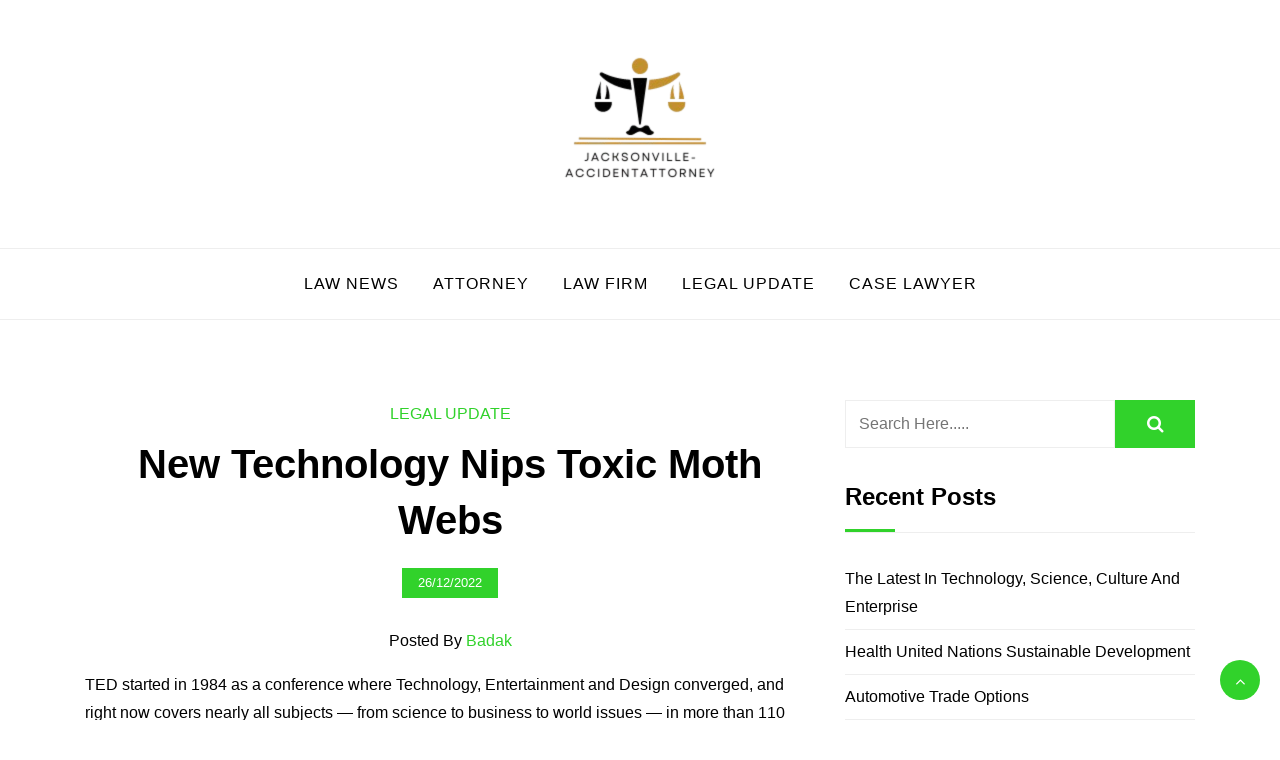

--- FILE ---
content_type: text/html; charset=UTF-8
request_url: https://jacksonville-accidentattorney.com/new-technology-nips-toxic-moth-webs.html
body_size: 20026
content:
<!doctype html><html lang="en-US" prefix="og: https://ogp.me/ns#"><head><script data-no-optimize="1">var litespeed_docref=sessionStorage.getItem("litespeed_docref");litespeed_docref&&(Object.defineProperty(document,"referrer",{get:function(){return litespeed_docref}}),sessionStorage.removeItem("litespeed_docref"));</script> <meta charset="UTF-8"><meta name="viewport" content="width=device-width, initial-scale=1"><link rel="profile" href="https://gmpg.org/xfn/11"><title>New Technology Nips Toxic Moth Webs - J-A</title><meta name="description" content="TED started in 1984 as a conference where Technology, Entertainment and Design converged, and right now covers nearly all subjects — from science to business"/><meta name="robots" content="index, follow, max-snippet:-1, max-video-preview:-1, max-image-preview:large"/><link rel="canonical" href="https://jacksonville-accidentattorney.com/new-technology-nips-toxic-moth-webs.html" /><meta property="og:locale" content="en_US" /><meta property="og:type" content="article" /><meta property="og:title" content="New Technology Nips Toxic Moth Webs - J-A" /><meta property="og:description" content="TED started in 1984 as a conference where Technology, Entertainment and Design converged, and right now covers nearly all subjects — from science to business" /><meta property="og:url" content="https://jacksonville-accidentattorney.com/new-technology-nips-toxic-moth-webs.html" /><meta property="og:site_name" content="J-A" /><meta property="article:tag" content="technology" /><meta property="article:tag" content="toxic" /><meta property="article:section" content="Legal Update" /><meta property="article:published_time" content="2022-12-26T22:00:51+07:00" /><meta name="twitter:card" content="summary_large_image" /><meta name="twitter:title" content="New Technology Nips Toxic Moth Webs - J-A" /><meta name="twitter:description" content="TED started in 1984 as a conference where Technology, Entertainment and Design converged, and right now covers nearly all subjects — from science to business" /><meta name="twitter:label1" content="Written by" /><meta name="twitter:data1" content="Badak" /><meta name="twitter:label2" content="Time to read" /><meta name="twitter:data2" content="4 minutes" /> <script type="application/ld+json" class="rank-math-schema-pro">{"@context":"https://schema.org","@graph":[{"@type":["Person","Organization"],"@id":"https://jacksonville-accidentattorney.com/#person","name":"GH","logo":{"@type":"ImageObject","@id":"https://jacksonville-accidentattorney.com/#logo","url":"https://jacksonville-accidentattorney.com/wp-content/uploads/2024/07/cropped-f__1_-removebg-preview-150x133.png","contentUrl":"https://jacksonville-accidentattorney.com/wp-content/uploads/2024/07/cropped-f__1_-removebg-preview-150x133.png","caption":"GH","inLanguage":"en-US"},"image":{"@type":"ImageObject","@id":"https://jacksonville-accidentattorney.com/#logo","url":"https://jacksonville-accidentattorney.com/wp-content/uploads/2024/07/cropped-f__1_-removebg-preview-150x133.png","contentUrl":"https://jacksonville-accidentattorney.com/wp-content/uploads/2024/07/cropped-f__1_-removebg-preview-150x133.png","caption":"GH","inLanguage":"en-US"}},{"@type":"WebSite","@id":"https://jacksonville-accidentattorney.com/#website","url":"https://jacksonville-accidentattorney.com","name":"GH","publisher":{"@id":"https://jacksonville-accidentattorney.com/#person"},"inLanguage":"en-US"},{"@type":"BreadcrumbList","@id":"https://jacksonville-accidentattorney.com/new-technology-nips-toxic-moth-webs.html#breadcrumb","itemListElement":[{"@type":"ListItem","position":"1","item":{"@id":"https://jacksonville-accidentattorney.com","name":"Home"}},{"@type":"ListItem","position":"2","item":{"@id":"https://jacksonville-accidentattorney.com/category/legal-update","name":"Legal Update"}},{"@type":"ListItem","position":"3","item":{"@id":"https://jacksonville-accidentattorney.com/new-technology-nips-toxic-moth-webs.html","name":"New Technology Nips Toxic Moth Webs"}}]},{"@type":"WebPage","@id":"https://jacksonville-accidentattorney.com/new-technology-nips-toxic-moth-webs.html#webpage","url":"https://jacksonville-accidentattorney.com/new-technology-nips-toxic-moth-webs.html","name":"New Technology Nips Toxic Moth Webs - J-A","datePublished":"2022-12-26T22:00:51+07:00","dateModified":"2022-12-26T22:00:51+07:00","isPartOf":{"@id":"https://jacksonville-accidentattorney.com/#website"},"inLanguage":"en-US","breadcrumb":{"@id":"https://jacksonville-accidentattorney.com/new-technology-nips-toxic-moth-webs.html#breadcrumb"}},{"@type":"Person","@id":"https://jacksonville-accidentattorney.com/author/badak","name":"Badak","url":"https://jacksonville-accidentattorney.com/author/badak","image":{"@type":"ImageObject","@id":"https://secure.gravatar.com/avatar/878a048e06d6d0503f84665fd4e01679193a59026490fe7af11df282fef1c053?s=96&amp;d=mm&amp;r=g","url":"https://secure.gravatar.com/avatar/878a048e06d6d0503f84665fd4e01679193a59026490fe7af11df282fef1c053?s=96&amp;d=mm&amp;r=g","caption":"Badak","inLanguage":"en-US"},"sameAs":["https://jacksonville-accidentattorney.com/"]},{"@type":"BlogPosting","headline":"New Technology Nips Toxic Moth Webs - J-A","datePublished":"2022-12-26T22:00:51+07:00","dateModified":"2022-12-26T22:00:51+07:00","articleSection":"Legal Update","author":{"@id":"https://jacksonville-accidentattorney.com/author/badak","name":"Badak"},"publisher":{"@id":"https://jacksonville-accidentattorney.com/#person"},"description":"TED started in 1984 as a conference where Technology, Entertainment and Design converged, and right now covers nearly all subjects \u2014 from science to business","name":"New Technology Nips Toxic Moth Webs - J-A","@id":"https://jacksonville-accidentattorney.com/new-technology-nips-toxic-moth-webs.html#richSnippet","isPartOf":{"@id":"https://jacksonville-accidentattorney.com/new-technology-nips-toxic-moth-webs.html#webpage"},"inLanguage":"en-US","mainEntityOfPage":{"@id":"https://jacksonville-accidentattorney.com/new-technology-nips-toxic-moth-webs.html#webpage"}}]}</script> <link rel='dns-prefetch' href='//fonts.googleapis.com' /><link rel="alternate" type="application/rss+xml" title="J-A &raquo; Feed" href="https://jacksonville-accidentattorney.com/feed" /><link rel="alternate" title="oEmbed (JSON)" type="application/json+oembed" href="https://jacksonville-accidentattorney.com/wp-json/oembed/1.0/embed?url=https%3A%2F%2Fjacksonville-accidentattorney.com%2Fnew-technology-nips-toxic-moth-webs.html" /><link rel="alternate" title="oEmbed (XML)" type="text/xml+oembed" href="https://jacksonville-accidentattorney.com/wp-json/oembed/1.0/embed?url=https%3A%2F%2Fjacksonville-accidentattorney.com%2Fnew-technology-nips-toxic-moth-webs.html&#038;format=xml" /><style id='wp-img-auto-sizes-contain-inline-css' type='text/css'>img:is([sizes=auto i],[sizes^="auto," i]){contain-intrinsic-size:3000px 1500px}
/*# sourceURL=wp-img-auto-sizes-contain-inline-css */</style><link data-optimized="2" rel="stylesheet" href="https://jacksonville-accidentattorney.com/wp-content/litespeed/css/2cc5f2e24cba911fb852db8639f8f746.css?ver=50f2e" /><style id='wp-emoji-styles-inline-css' type='text/css'>img.wp-smiley, img.emoji {
		display: inline !important;
		border: none !important;
		box-shadow: none !important;
		height: 1em !important;
		width: 1em !important;
		margin: 0 0.07em !important;
		vertical-align: -0.1em !important;
		background: none !important;
		padding: 0 !important;
	}
/*# sourceURL=wp-emoji-styles-inline-css */</style><style id='global-styles-inline-css' type='text/css'>:root{--wp--preset--aspect-ratio--square: 1;--wp--preset--aspect-ratio--4-3: 4/3;--wp--preset--aspect-ratio--3-4: 3/4;--wp--preset--aspect-ratio--3-2: 3/2;--wp--preset--aspect-ratio--2-3: 2/3;--wp--preset--aspect-ratio--16-9: 16/9;--wp--preset--aspect-ratio--9-16: 9/16;--wp--preset--color--black: #000000;--wp--preset--color--cyan-bluish-gray: #abb8c3;--wp--preset--color--white: #ffffff;--wp--preset--color--pale-pink: #f78da7;--wp--preset--color--vivid-red: #cf2e2e;--wp--preset--color--luminous-vivid-orange: #ff6900;--wp--preset--color--luminous-vivid-amber: #fcb900;--wp--preset--color--light-green-cyan: #7bdcb5;--wp--preset--color--vivid-green-cyan: #00d084;--wp--preset--color--pale-cyan-blue: #8ed1fc;--wp--preset--color--vivid-cyan-blue: #0693e3;--wp--preset--color--vivid-purple: #9b51e0;--wp--preset--gradient--vivid-cyan-blue-to-vivid-purple: linear-gradient(135deg,rgb(6,147,227) 0%,rgb(155,81,224) 100%);--wp--preset--gradient--light-green-cyan-to-vivid-green-cyan: linear-gradient(135deg,rgb(122,220,180) 0%,rgb(0,208,130) 100%);--wp--preset--gradient--luminous-vivid-amber-to-luminous-vivid-orange: linear-gradient(135deg,rgb(252,185,0) 0%,rgb(255,105,0) 100%);--wp--preset--gradient--luminous-vivid-orange-to-vivid-red: linear-gradient(135deg,rgb(255,105,0) 0%,rgb(207,46,46) 100%);--wp--preset--gradient--very-light-gray-to-cyan-bluish-gray: linear-gradient(135deg,rgb(238,238,238) 0%,rgb(169,184,195) 100%);--wp--preset--gradient--cool-to-warm-spectrum: linear-gradient(135deg,rgb(74,234,220) 0%,rgb(151,120,209) 20%,rgb(207,42,186) 40%,rgb(238,44,130) 60%,rgb(251,105,98) 80%,rgb(254,248,76) 100%);--wp--preset--gradient--blush-light-purple: linear-gradient(135deg,rgb(255,206,236) 0%,rgb(152,150,240) 100%);--wp--preset--gradient--blush-bordeaux: linear-gradient(135deg,rgb(254,205,165) 0%,rgb(254,45,45) 50%,rgb(107,0,62) 100%);--wp--preset--gradient--luminous-dusk: linear-gradient(135deg,rgb(255,203,112) 0%,rgb(199,81,192) 50%,rgb(65,88,208) 100%);--wp--preset--gradient--pale-ocean: linear-gradient(135deg,rgb(255,245,203) 0%,rgb(182,227,212) 50%,rgb(51,167,181) 100%);--wp--preset--gradient--electric-grass: linear-gradient(135deg,rgb(202,248,128) 0%,rgb(113,206,126) 100%);--wp--preset--gradient--midnight: linear-gradient(135deg,rgb(2,3,129) 0%,rgb(40,116,252) 100%);--wp--preset--font-size--small: 13px;--wp--preset--font-size--medium: 20px;--wp--preset--font-size--large: 36px;--wp--preset--font-size--x-large: 42px;--wp--preset--spacing--20: 0.44rem;--wp--preset--spacing--30: 0.67rem;--wp--preset--spacing--40: 1rem;--wp--preset--spacing--50: 1.5rem;--wp--preset--spacing--60: 2.25rem;--wp--preset--spacing--70: 3.38rem;--wp--preset--spacing--80: 5.06rem;--wp--preset--shadow--natural: 6px 6px 9px rgba(0, 0, 0, 0.2);--wp--preset--shadow--deep: 12px 12px 50px rgba(0, 0, 0, 0.4);--wp--preset--shadow--sharp: 6px 6px 0px rgba(0, 0, 0, 0.2);--wp--preset--shadow--outlined: 6px 6px 0px -3px rgb(255, 255, 255), 6px 6px rgb(0, 0, 0);--wp--preset--shadow--crisp: 6px 6px 0px rgb(0, 0, 0);}:where(.is-layout-flex){gap: 0.5em;}:where(.is-layout-grid){gap: 0.5em;}body .is-layout-flex{display: flex;}.is-layout-flex{flex-wrap: wrap;align-items: center;}.is-layout-flex > :is(*, div){margin: 0;}body .is-layout-grid{display: grid;}.is-layout-grid > :is(*, div){margin: 0;}:where(.wp-block-columns.is-layout-flex){gap: 2em;}:where(.wp-block-columns.is-layout-grid){gap: 2em;}:where(.wp-block-post-template.is-layout-flex){gap: 1.25em;}:where(.wp-block-post-template.is-layout-grid){gap: 1.25em;}.has-black-color{color: var(--wp--preset--color--black) !important;}.has-cyan-bluish-gray-color{color: var(--wp--preset--color--cyan-bluish-gray) !important;}.has-white-color{color: var(--wp--preset--color--white) !important;}.has-pale-pink-color{color: var(--wp--preset--color--pale-pink) !important;}.has-vivid-red-color{color: var(--wp--preset--color--vivid-red) !important;}.has-luminous-vivid-orange-color{color: var(--wp--preset--color--luminous-vivid-orange) !important;}.has-luminous-vivid-amber-color{color: var(--wp--preset--color--luminous-vivid-amber) !important;}.has-light-green-cyan-color{color: var(--wp--preset--color--light-green-cyan) !important;}.has-vivid-green-cyan-color{color: var(--wp--preset--color--vivid-green-cyan) !important;}.has-pale-cyan-blue-color{color: var(--wp--preset--color--pale-cyan-blue) !important;}.has-vivid-cyan-blue-color{color: var(--wp--preset--color--vivid-cyan-blue) !important;}.has-vivid-purple-color{color: var(--wp--preset--color--vivid-purple) !important;}.has-black-background-color{background-color: var(--wp--preset--color--black) !important;}.has-cyan-bluish-gray-background-color{background-color: var(--wp--preset--color--cyan-bluish-gray) !important;}.has-white-background-color{background-color: var(--wp--preset--color--white) !important;}.has-pale-pink-background-color{background-color: var(--wp--preset--color--pale-pink) !important;}.has-vivid-red-background-color{background-color: var(--wp--preset--color--vivid-red) !important;}.has-luminous-vivid-orange-background-color{background-color: var(--wp--preset--color--luminous-vivid-orange) !important;}.has-luminous-vivid-amber-background-color{background-color: var(--wp--preset--color--luminous-vivid-amber) !important;}.has-light-green-cyan-background-color{background-color: var(--wp--preset--color--light-green-cyan) !important;}.has-vivid-green-cyan-background-color{background-color: var(--wp--preset--color--vivid-green-cyan) !important;}.has-pale-cyan-blue-background-color{background-color: var(--wp--preset--color--pale-cyan-blue) !important;}.has-vivid-cyan-blue-background-color{background-color: var(--wp--preset--color--vivid-cyan-blue) !important;}.has-vivid-purple-background-color{background-color: var(--wp--preset--color--vivid-purple) !important;}.has-black-border-color{border-color: var(--wp--preset--color--black) !important;}.has-cyan-bluish-gray-border-color{border-color: var(--wp--preset--color--cyan-bluish-gray) !important;}.has-white-border-color{border-color: var(--wp--preset--color--white) !important;}.has-pale-pink-border-color{border-color: var(--wp--preset--color--pale-pink) !important;}.has-vivid-red-border-color{border-color: var(--wp--preset--color--vivid-red) !important;}.has-luminous-vivid-orange-border-color{border-color: var(--wp--preset--color--luminous-vivid-orange) !important;}.has-luminous-vivid-amber-border-color{border-color: var(--wp--preset--color--luminous-vivid-amber) !important;}.has-light-green-cyan-border-color{border-color: var(--wp--preset--color--light-green-cyan) !important;}.has-vivid-green-cyan-border-color{border-color: var(--wp--preset--color--vivid-green-cyan) !important;}.has-pale-cyan-blue-border-color{border-color: var(--wp--preset--color--pale-cyan-blue) !important;}.has-vivid-cyan-blue-border-color{border-color: var(--wp--preset--color--vivid-cyan-blue) !important;}.has-vivid-purple-border-color{border-color: var(--wp--preset--color--vivid-purple) !important;}.has-vivid-cyan-blue-to-vivid-purple-gradient-background{background: var(--wp--preset--gradient--vivid-cyan-blue-to-vivid-purple) !important;}.has-light-green-cyan-to-vivid-green-cyan-gradient-background{background: var(--wp--preset--gradient--light-green-cyan-to-vivid-green-cyan) !important;}.has-luminous-vivid-amber-to-luminous-vivid-orange-gradient-background{background: var(--wp--preset--gradient--luminous-vivid-amber-to-luminous-vivid-orange) !important;}.has-luminous-vivid-orange-to-vivid-red-gradient-background{background: var(--wp--preset--gradient--luminous-vivid-orange-to-vivid-red) !important;}.has-very-light-gray-to-cyan-bluish-gray-gradient-background{background: var(--wp--preset--gradient--very-light-gray-to-cyan-bluish-gray) !important;}.has-cool-to-warm-spectrum-gradient-background{background: var(--wp--preset--gradient--cool-to-warm-spectrum) !important;}.has-blush-light-purple-gradient-background{background: var(--wp--preset--gradient--blush-light-purple) !important;}.has-blush-bordeaux-gradient-background{background: var(--wp--preset--gradient--blush-bordeaux) !important;}.has-luminous-dusk-gradient-background{background: var(--wp--preset--gradient--luminous-dusk) !important;}.has-pale-ocean-gradient-background{background: var(--wp--preset--gradient--pale-ocean) !important;}.has-electric-grass-gradient-background{background: var(--wp--preset--gradient--electric-grass) !important;}.has-midnight-gradient-background{background: var(--wp--preset--gradient--midnight) !important;}.has-small-font-size{font-size: var(--wp--preset--font-size--small) !important;}.has-medium-font-size{font-size: var(--wp--preset--font-size--medium) !important;}.has-large-font-size{font-size: var(--wp--preset--font-size--large) !important;}.has-x-large-font-size{font-size: var(--wp--preset--font-size--x-large) !important;}
/*# sourceURL=global-styles-inline-css */</style><style id='classic-theme-styles-inline-css' type='text/css'>/*! This file is auto-generated */
.wp-block-button__link{color:#fff;background-color:#32373c;border-radius:9999px;box-shadow:none;text-decoration:none;padding:calc(.667em + 2px) calc(1.333em + 2px);font-size:1.125em}.wp-block-file__button{background:#32373c;color:#fff;text-decoration:none}
/*# sourceURL=/wp-includes/css/classic-themes.min.css */</style><style id='blogshop-style-inline-css' type='text/css'>@media only screen and (min-width: 768px) {
		#cssmenu>ul>li>a, #cssmenu>ul>li>a:after, #cssmenu>ul>li.current-menu-item>a:after, #cssmenu>ul>li.current_page_item>a:after{
	    	color: #000000 !important;
		}
		#cssmenu>ul>li>a:hover,#cssmenu>ul>li.current_page_item>a, #cssmenu>ul>li>a:hover:after, #cssmenu>ul>li.current-menu-item>a:hover:after, #cssmenu>ul>li.current_page_item>a:hover:after, #cssmenu ul ul li a:hover{
	    	color: #31D22B !important;
		}
	}

	.logo-area{
		height: 12.5rem;
		min-height: 12.5rem;
	}
	.blogshop-credit {
	    position: absolute !important;
	    left: 50% !important;
	    visibility: visible !important;
	    width: 15px !important;
	    height: 15px !important;
	    opacity: 1 !important;
	    z-index: 1 !important;
	    top: calc(50% - 9.5px);
	}
	.blogshop-credit span {
	    font-size: 0;
	}
	.blogshop-credit a, .blogshop-credit a:hover {
	    color: #31D22B ;
	    cursor: pointer ;
	    opacity: 1 ;
	}
	body.border_and_box_shadow_hide .footer-area.section-padding, body.border_and_box_shadow_hide footer#colophon, body.border_and_box_shadow_hide .widget, body.border_and_box_shadow_hide .blog-post-section article, body.border_and_box_shadow_hide .archive-page-section article, body.border_and_box_shadow_hide .menu-area, body.border_and_box_shadow_hide .site-topbar-area {
	    border: 0 !important;
	    box-shadow: none !important;
	}
	.readmore a,.btn.btn-warning, input[type="submit"], button[type="submit"], span.edit-link a, .comment-form button.btn.btn-primary, .banner-button a, table#wp-calendar #today, ul.pagination li .page-numbers, .woocommerce ul.products li.product .button:hover, .woocommerce div.product .woocommerce-tabs ul.tabs li.active, .woocommerce #respond input#submit.alt, .woocommerce a.button.alt, .woocommerce button.button.alt, .woocommerce input.button.alt, .woocommerce #respond input#submit, .woocommerce a.button, .woocommerce button.button, .woocommerce input.button, .woocommerce nav.woocommerce-pagination ul li a, .woocommerce nav.woocommerce-pagination ul li span, .woocommerce span.onsale, .header-three .social-link-top a, .header-three-search .search-popup>div, .mini-shopping-cart-inner #minicarcount, .related-post-sldider .owl-nav button.owl-next, .related-post-sldider .owl-nav button.owl-prev, .sticky:before, .post-gallery .owl-nav button.owl-next, .post-gallery .owl-nav button.owl-prev, .scrooltotop a, .blogshop-standard-post__posted-date .posted-on a, .page-numbers li a, .page-numbers li span, .widget .widget-title:before, .widget .widgettitle:before, .comments-area ol.comment-list .single-comment .reply a, .blogshop-single-page .entry-footer a, .single-post-navigation .postarrow{
		background-color: #31D22B;
	}
	.blog-meta ul li span.fa, .static_icon a, .site-info a, #cssmenu.light ul li a:hover, .social-link-top a:hover, .footer-menu ul li a:hover, #cssmenu.light ul li a:hover:after, a:hover, a:focus, a:active, .post-title a:hover h2, .post-title a:hover h4, #cssmenu.light li.current_page_item a, li.current_page_item a, .author-social-link a, .post-title a:hover h3, .woocommerce ul.products li.product .price, .woocommerce div.product p.price, .woocommerce div.product span.price, .tagcloud a:hover, .blogshop-standard-post__categories > span.cat-links a, .page-banner-area .breadcrumb a, .blogshop-standard-post.sticky:before, .blogshop-standard-post__blog-meta > span.posted_by a i, .blogshop-standard-post__post-title a h2:hover, .blogshop-standard-post__post-title a h3:hover, .featured-area .blogshop-featured-slider__post-title a:hover h2, .featured-area .blogshop-featured-slider__categories > span.cat-links a{
		color: #31D22B;
	}
	input[type="submit"], button[type="submit"], .title-parent, blockquote{
		border-color: #31D22B;
	}
	body, button, input, select, textarea {
		font-family: 0;
		font-size: 16px;
		font-weight: 400;
		line-height: 28px;
	}
	
/*# sourceURL=blogshop-style-inline-css */</style> <script type="litespeed/javascript" data-src="https://jacksonville-accidentattorney.com/wp-includes/js/jquery/jquery.min.js?ver=3.7.1" id="jquery-core-js"></script> <link rel="https://api.w.org/" href="https://jacksonville-accidentattorney.com/wp-json/" /><link rel="alternate" title="JSON" type="application/json" href="https://jacksonville-accidentattorney.com/wp-json/wp/v2/posts/31426" /><link rel="EditURI" type="application/rsd+xml" title="RSD" href="https://jacksonville-accidentattorney.com/xmlrpc.php?rsd" /><meta name="generator" content="WordPress 6.9" /><link rel='shortlink' href='https://jacksonville-accidentattorney.com/?p=31426' /><link rel='dns-prefetch' href='https://i0.wp.com/'><link rel='preconnect' href='https://i0.wp.com/' crossorigin><link rel='dns-prefetch' href='https://i1.wp.com/'><link rel='preconnect' href='https://i1.wp.com/' crossorigin><link rel='dns-prefetch' href='https://i2.wp.com/'><link rel='preconnect' href='https://i2.wp.com/' crossorigin><link rel='dns-prefetch' href='https://i3.wp.com/'><link rel='preconnect' href='https://i3.wp.com/' crossorigin><style type="text/css">.site-title,
			.site-description {
				position: absolute;
				clip: rect(1px, 1px, 1px, 1px);
			}</style><link rel="icon" href="https://jacksonville-accidentattorney.com/wp-content/uploads/2024/07/cropped-f__1_-removebg-preview-120x120.png" sizes="32x32" /><link rel="icon" href="https://jacksonville-accidentattorney.com/wp-content/uploads/2024/07/cropped-f__1_-removebg-preview.png" sizes="192x192" /><link rel="apple-touch-icon" href="https://jacksonville-accidentattorney.com/wp-content/uploads/2024/07/cropped-f__1_-removebg-preview.png" /><meta name="msapplication-TileImage" content="https://jacksonville-accidentattorney.com/wp-content/uploads/2024/07/cropped-f__1_-removebg-preview.png" /></head><body class="wp-singular post-template-default single single-post postid-31426 single-format-standard wp-custom-logo wp-embed-responsive wp-theme-blogshop preloader-wrapper">
<a class="skip-link screen-reader-text" href="#content">Skip to content</a><div id="preloader" style="background-image: url();"></div><div id="page" class="site"><header id="masthead" class="site-header header-one" style="background-image: url();"><div class="logo-area site-header"><div class="container"><div class="row justify-content-start"><div class="col-md-12 text-center"><div class="site-branding">
<a href="https://jacksonville-accidentattorney.com/" class="custom-logo-link" rel="home"><img data-lazyloaded="1" src="[data-uri]" width="154" height="133" data-src="https://jacksonville-accidentattorney.com/wp-content/uploads/2024/07/cropped-f__1_-removebg-preview.png" class="custom-logo" alt="J-A" decoding="async" /></a><h1 class="site-title"><a href="https://jacksonville-accidentattorney.com/" rel="home">J-A</a></h1><p class="site-description">Law News</p></div></div></div></div></div><div id="mainmenu" class="menu-area"><div class="container"><div class="row justify-content-center"><div class="col-sm-12 text-center"><div class="cssmenu" id="cssmenu"><ul id="menu-secondary-menu" class="menu"><li id="menu-item-35829" class="menu-item menu-item-type-taxonomy menu-item-object-category menu-item-35829"><a href="https://jacksonville-accidentattorney.com/category/law-news">Law News</a></li><li id="menu-item-35830" class="menu-item menu-item-type-taxonomy menu-item-object-category menu-item-35830"><a href="https://jacksonville-accidentattorney.com/category/attorney">Attorney</a></li><li id="menu-item-35831" class="menu-item menu-item-type-taxonomy menu-item-object-category menu-item-35831"><a href="https://jacksonville-accidentattorney.com/category/law-firm">Law Firm</a></li><li id="menu-item-35832" class="menu-item menu-item-type-taxonomy menu-item-object-category current-post-ancestor current-menu-parent current-post-parent menu-item-35832"><a href="https://jacksonville-accidentattorney.com/category/legal-update">Legal Update</a></li><li id="menu-item-35833" class="menu-item menu-item-type-taxonomy menu-item-object-category menu-item-35833"><a href="https://jacksonville-accidentattorney.com/category/case-lawyer">Case Lawyer</a></li></ul></div></div></div></div></div></header><div id="content" class="site-content"><div id="primary" class="content-area"><main id="main" class="site-main"><div class="container"><div class="row"><div class="col-md-7 col-lg-8 order-0 post-details-page"><article id="post-31426" class="blogshop-standard-post post-31426 post type-post status-publish format-standard hentry category-legal-update tag-technology tag-toxic"><div class="blogshop-standard-post__entry-content text-center"><div class="blogshop-standard-post__categories">
<span class="cat-links"><a href="https://jacksonville-accidentattorney.com/category/legal-update" rel="category tag">Legal Update</a></span></div><div class="blogshop-standard-post__post-title">
<a href="https://jacksonville-accidentattorney.com/new-technology-nips-toxic-moth-webs.html"><h1>New Technology Nips Toxic Moth Webs</h1></a></div><div class="blogshop-standard-post__thumbnail post-header"><div class="blogshop-standard-post__posted-date position-static">
<span class="posted-on"><a href="https://jacksonville-accidentattorney.com/new-technology-nips-toxic-moth-webs.html" rel="bookmark"><time class="entry-date published updated" datetime="2022-12-26T22:00:51+07:00">26/12/2022</time></a></span></div></div><div class="blogshop-standard-post__blog-meta align-center">
<span class="posted_by"><a href="https://jacksonville-accidentattorney.com/author">Posted by <i>Badak</i></a></span></div><div class="blogshop-standard-post__full-summery text-left"><p>TED started in 1984 as a conference where Technology, Entertainment and Design converged, and right now covers nearly all subjects — from science to business to world issues — in more than 110 languages. Meanwhile, independently run TEDx events assist share concepts in communities around the globe. Technology is the usage of scientific data for practical functions or applications, whether or not in business or in our everyday lives. It includes every thing from the wheel to computers to medicines to zippers and buttons on clothes. Learn extra about the Art Harper Saturday Academy, a multi-year program designed to encourage and put together native high school college students to pursue post-secondary training and careers in STEM-related fields. India is doubtless considered one of the top-ranking international locations in the field of fundamental research.</p><p>People are the heart of every little thing we do &#8211; from our clients to our workers to our partners. Our refreshed brand is a renewed dedication to that partnership. And collectively, we’ll assist form the HR services and payroll software program of tomorrow. This can help mitigate a ransomware infection, since many cloud services retain previous variations of files, allowing you to “roll back” to the unencrypted form. Install and use trusted safety software program on all of your gadgets, together with your cell phone.</p><p>Carpe Diem Collegiate High School – Carpe Diem is a hybrid college in Arizona that provides computer-assisted instruction and onsite instructor facilitators. This mannequin allows students to progress as they show mastery. Have the Top Business Headlines publication conveniently delivered to your inbox in the morning or night. Mr. Dubczak expects money to continue flowing into the technology area.</p><p>But for those of us with out sight, computers don’t work straight out of the box. Software referred to as a “screen reader” is required to translate visual information verbally, so we are in a position to make sense of what&#8217;s on display. There are 285 million blind &#038; imaginative and prescient impaired folks on the planet.</p><p>Information technology, notably the optical fiber and optical amplifiers that led to the delivery of the Internet, which ushered in the Information Age. Humans began to explore house with satellites and in crewed missions going all the way to the moon. In medication, this period introduced innovations corresponding to open-heart surgical procedure and later stem-cell remedy along with new drugs and coverings utilizing genomics. Scientific advances and the discovery <a href="https://www.itzbig.com" target="_blank" rel="noopener">Programming</a> of recent ideas later allowed for powered flight and developments in medication, chemistry, physics, and engineering. [newline]The rise in technology has led to skyscrapers and broad urban areas whose inhabitants rely on motors to transport them and their food supplies. Communication improved with the invention of the telegraph, telephone, radio and tv. The late-19th and early-20th centuries noticed a revolution in transportation with the invention of the airplane and car.</p><ul><li>Walled Lake Consolidated School District – This Michigan district’s on-line summer faculty credit restoration program was expanded to include on-line studying alternatives in the course of the school yr.</li><li>You will be taught finest practices and may have a singular alternative to develop to the subsequent level.</li><li>The authorities is developing innovative/advanced technologies to improve the safety of its troopers.</li></ul><p>TAM is model for explaining and predicting data system use in library. TAM mannequin to determine the attitude of customers in the course of a technology acceptance. Music technology professors Rob Harari and Carlos Alomar create experimental music with college students in Stevens&#8217; music technology lab. Stevens&#8217; performing arts neighborhood encourages all students to take part in the arts – music, theater and dance – onstage or behind the scenes.</p><p>Laravel makes an attempt to take the ache out of improvement by easing widespread duties utilized in most net projects. We’ve already laid the muse — liberating you to create with out sweating the small things. Accelerate outcomes with skilled help and companies that can assist you architect, deploy and expand.</p><h2>The Last Word Playbook On Technology Talent Development</h2><p>Dropbox (DBX, $24.54) came public in March 2018 to lots of investor pleasure. The file-hosting firm was growing shortly and appeared primed to disrupt the storage business. The past decade has not been kind to shareholders of International Business Machines (IBM, $133.66).</p><p>For purposes of entry into the United States, vaccines accepted will embody FDA approved or licensed and WHO Emergency Use Listing vaccines. [newline]For professionals who crave true partnership, Paylocity is the HR and on-line payroll supplier that frees you from the tasks of at present, so collectively, we can spend extra time centered on the promise of tomorrow. A unified product suite backed by innovation, HR experience, and best-in-class service. &#8220;Due to optimistic COVID-19 circumstances, the Pioneers do not have the required personnel to area a full group. No makeup dates have been introduced presently.&#8221;</p><h2>Engineering Administration</h2><p>Indian Science has come to be regarded as one of the most highly effective instruments of progress and improvement, particularly within the rising state of affairs and competitive economic system. The Department of Science &#038; Technology plays a pivotal role in promotion of science &#038; technology within the nation. Therefore, recognition of the limitations of technology, and more broadly, scientific data, is needed – particularly in circumstances coping with environmental justice and health points. Ottinger continues this reasoning and argues that the ongoing recognition of the constraints of scientific information goes hand in hand with scientists and engineers’ new comprehension of their function. Such an method of technology and science &#8221; technical professionals to conceive of their roles within the course of in one other way. collaborators in analysis and drawback fixing quite than merely providers of knowledge and technical options.&#8221;</p></div><div class="d-flex justify-content-between blogshop-standard-post__share-wrapper"><div class="blogshop-standard-post__tags align-self-center">
<span class="tags-links">Tagged <a href="https://jacksonville-accidentattorney.com/tag/technology" rel="tag">technology</a>, <a href="https://jacksonville-accidentattorney.com/tag/toxic" rel="tag">toxic</a></span></div></div></div></article><div class="related-post-wrapper"><h4 class="related-post-title">Related Post</h4><div class="related-post-sldider owl-carousel"><article class="blogshop-standard-post"><div class="blogshop-standard-post__entry-content text-center"><div class="blogshop-standard-post__categories">
<span class="cat-links"><a href="https://jacksonville-accidentattorney.com/category/law-news" rel="category tag">Law News</a></span></div><div class="blogshop-standard-post__post-title">
<a href="https://jacksonville-accidentattorney.com/the-latest-in-technology-science-culture-and-enterprise.html"><h4>The Latest In Technology, Science, Culture And Enterprise</h4></a></div><div class="blogshop-standard-post__thumbnail post-header"><div class="blogshop-standard-post__posted-date position-static">
<span class="posted-on"><a href="https://jacksonville-accidentattorney.com/the-latest-in-technology-science-culture-and-enterprise.html" rel="bookmark"><time class="entry-date published updated" datetime="2026-01-30T16:08:36+07:00">30/01/2026</time></a></span></div></div></div></article><article class="blogshop-standard-post"><div class="blogshop-standard-post__entry-content text-center"><div class="blogshop-standard-post__categories">
<span class="cat-links"><a href="https://jacksonville-accidentattorney.com/category/law-news" rel="category tag">Law News</a></span></div><div class="blogshop-standard-post__post-title">
<a href="https://jacksonville-accidentattorney.com/health-united-nations-sustainable-development.html"><h4>Health United Nations Sustainable Development</h4></a></div><div class="blogshop-standard-post__thumbnail post-header"><div class="blogshop-standard-post__posted-date position-static">
<span class="posted-on"><a href="https://jacksonville-accidentattorney.com/health-united-nations-sustainable-development.html" rel="bookmark"><time class="entry-date published updated" datetime="2026-01-29T16:09:11+07:00">29/01/2026</time></a></span></div></div></div></article><article class="blogshop-standard-post"><div class="blogshop-standard-post__entry-content text-center"><div class="blogshop-standard-post__categories">
<span class="cat-links"><a href="https://jacksonville-accidentattorney.com/category/law-news" rel="category tag">Law News</a></span></div><div class="blogshop-standard-post__post-title">
<a href="https://jacksonville-accidentattorney.com/automotive-trade-options.html"><h4>Automotive Trade Options</h4></a></div><div class="blogshop-standard-post__thumbnail post-header"><div class="blogshop-standard-post__posted-date position-static">
<span class="posted-on"><a href="https://jacksonville-accidentattorney.com/automotive-trade-options.html" rel="bookmark"><time class="entry-date published updated" datetime="2026-01-28T16:08:37+07:00">28/01/2026</time></a></span></div></div></div></article><article class="blogshop-standard-post"><div class="blogshop-standard-post__entry-content text-center"><div class="blogshop-standard-post__categories">
<span class="cat-links"><a href="https://jacksonville-accidentattorney.com/category/law-news" rel="category tag">Law News</a></span></div><div class="blogshop-standard-post__post-title">
<a href="https://jacksonville-accidentattorney.com/top-rated-insurance-and-health-care-in-minnesota-and-wisconsin.html"><h4>Top-rated Insurance And Health Care In Minnesota And Wisconsin</h4></a></div><div class="blogshop-standard-post__thumbnail post-header"><div class="blogshop-standard-post__posted-date position-static">
<span class="posted-on"><a href="https://jacksonville-accidentattorney.com/top-rated-insurance-and-health-care-in-minnesota-and-wisconsin.html" rel="bookmark"><time class="entry-date published updated" datetime="2026-01-27T16:10:46+07:00">27/01/2026</time></a></span></div></div></div></article></div></div><div class="d-flex single-post-navigation justify-content-between"><div class="previous-post"><div class="postarrow">
<a href="https://jacksonville-accidentattorney.com/the-law-faculty-admission-council.html" rel="prev"><div class="previous-post"><i class="fa fa-long-arrow-left"></i> Previous Post</div></a></div>
<a href="https://jacksonville-accidentattorney.com/the-law-faculty-admission-council.html" rel="prev">The Law Faculty Admission Council</a></div><div class="next-post"><div class="postarrow">
<a href="https://jacksonville-accidentattorney.com/bachelor-of-business.html" rel="next"><div class="previous-post">Next Post <i class="fa fa-long-arrow-right"></i></div></a></div>
<a href="https://jacksonville-accidentattorney.com/bachelor-of-business.html" rel="next">Bachelor Of Business</a></div></div></div><div class="col-md-5 col-lg-4 order-1"><aside id="secondary" class="widget-area"><section id="search-2" class="widget widget_search"><div class="sidebarsearch"><form class="search-form" method="get" action="https://jacksonville-accidentattorney.com/"><div class="form-group">
<input type="text" class="form-control" id="search" placeholder="Search Here....." value="" name="s">
<button type="submit"><i class="fa fa-search" aria-hidden="true"></i></button></div></form></div></section><section id="recent-posts-2" class="widget widget_recent_entries"><div class="title-parent"><h4 class="widget-title">Recent Posts</h4></div><ul><li>
<a href="https://jacksonville-accidentattorney.com/the-latest-in-technology-science-culture-and-enterprise.html">The Latest In Technology, Science, Culture And Enterprise</a></li><li>
<a href="https://jacksonville-accidentattorney.com/health-united-nations-sustainable-development.html">Health United Nations Sustainable Development</a></li><li>
<a href="https://jacksonville-accidentattorney.com/automotive-trade-options.html">Automotive Trade Options</a></li><li>
<a href="https://jacksonville-accidentattorney.com/top-rated-insurance-and-health-care-in-minnesota-and-wisconsin.html">Top-rated Insurance And Health Care In Minnesota And Wisconsin</a></li><li>
<a href="https://jacksonville-accidentattorney.com/wsj-real-estate.html">Wsj Real Estate</a></li></ul></section><section id="tag_cloud-2" class="widget widget_tag_cloud"><div class="title-parent"><h4 class="widget-title">Tags</h4></div><div class="tagcloud"><a href="https://jacksonville-accidentattorney.com/tag/about" class="tag-cloud-link tag-link-256 tag-link-position-1" style="font-size: 14.109090909091pt;" aria-label="about (29 items)">about</a>
<a href="https://jacksonville-accidentattorney.com/tag/attorney" class="tag-cloud-link tag-link-785 tag-link-position-2" style="font-size: 9.4pt;" aria-label="attorney (12 items)">attorney</a>
<a href="https://jacksonville-accidentattorney.com/tag/automotive" class="tag-cloud-link tag-link-120 tag-link-position-3" style="font-size: 14.236363636364pt;" aria-label="automotive (30 items)">automotive</a>
<a href="https://jacksonville-accidentattorney.com/tag/beauty" class="tag-cloud-link tag-link-158 tag-link-position-4" style="font-size: 9.0181818181818pt;" aria-label="beauty (11 items)">beauty</a>
<a href="https://jacksonville-accidentattorney.com/tag/business" class="tag-cloud-link tag-link-113 tag-link-position-5" style="font-size: 22pt;" aria-label="business (126 items)">business</a>
<a href="https://jacksonville-accidentattorney.com/tag/buying" class="tag-cloud-link tag-link-125 tag-link-position-6" style="font-size: 8.5090909090909pt;" aria-label="buying (10 items)">buying</a>
<a href="https://jacksonville-accidentattorney.com/tag/college" class="tag-cloud-link tag-link-74 tag-link-position-7" style="font-size: 13.218181818182pt;" aria-label="college (25 items)">college</a>
<a href="https://jacksonville-accidentattorney.com/tag/department" class="tag-cloud-link tag-link-441 tag-link-position-8" style="font-size: 10.290909090909pt;" aria-label="department (14 items)">department</a>
<a href="https://jacksonville-accidentattorney.com/tag/division" class="tag-cloud-link tag-link-398 tag-link-position-9" style="font-size: 10.290909090909pt;" aria-label="division (14 items)">division</a>
<a href="https://jacksonville-accidentattorney.com/tag/education" class="tag-cloud-link tag-link-121 tag-link-position-10" style="font-size: 15.636363636364pt;" aria-label="education (39 items)">education</a>
<a href="https://jacksonville-accidentattorney.com/tag/estate" class="tag-cloud-link tag-link-204 tag-link-position-11" style="font-size: 14.618181818182pt;" aria-label="estate (32 items)">estate</a>
<a href="https://jacksonville-accidentattorney.com/tag/evaluation" class="tag-cloud-link tag-link-115 tag-link-position-12" style="font-size: 8pt;" aria-label="evaluation (9 items)">evaluation</a>
<a href="https://jacksonville-accidentattorney.com/tag/faculty" class="tag-cloud-link tag-link-268 tag-link-position-13" style="font-size: 10.545454545455pt;" aria-label="faculty (15 items)">faculty</a>
<a href="https://jacksonville-accidentattorney.com/tag/fashion" class="tag-cloud-link tag-link-324 tag-link-position-14" style="font-size: 14.745454545455pt;" aria-label="fashion (33 items)">fashion</a>
<a href="https://jacksonville-accidentattorney.com/tag/headlines" class="tag-cloud-link tag-link-265 tag-link-position-15" style="font-size: 9.4pt;" aria-label="headlines (12 items)">headlines</a>
<a href="https://jacksonville-accidentattorney.com/tag/health" class="tag-cloud-link tag-link-79 tag-link-position-16" style="font-size: 19.2pt;" aria-label="health (74 items)">health</a>
<a href="https://jacksonville-accidentattorney.com/tag/house" class="tag-cloud-link tag-link-94 tag-link-position-17" style="font-size: 14.109090909091pt;" aria-label="house (29 items)">house</a>
<a href="https://jacksonville-accidentattorney.com/tag/ideas" class="tag-cloud-link tag-link-383 tag-link-position-18" style="font-size: 12.072727272727pt;" aria-label="ideas (20 items)">ideas</a>
<a href="https://jacksonville-accidentattorney.com/tag/improvement" class="tag-cloud-link tag-link-135 tag-link-position-19" style="font-size: 15.636363636364pt;" aria-label="improvement (39 items)">improvement</a>
<a href="https://jacksonville-accidentattorney.com/tag/india" class="tag-cloud-link tag-link-83 tag-link-position-20" style="font-size: 11.563636363636pt;" aria-label="india (18 items)">india</a>
<a href="https://jacksonville-accidentattorney.com/tag/information" class="tag-cloud-link tag-link-84 tag-link-position-21" style="font-size: 15.127272727273pt;" aria-label="information (35 items)">information</a>
<a href="https://jacksonville-accidentattorney.com/tag/international" class="tag-cloud-link tag-link-184 tag-link-position-22" style="font-size: 9.0181818181818pt;" aria-label="international (11 items)">international</a>
<a href="https://jacksonville-accidentattorney.com/tag/jewellery" class="tag-cloud-link tag-link-249 tag-link-position-23" style="font-size: 9.4pt;" aria-label="jewellery (12 items)">jewellery</a>
<a href="https://jacksonville-accidentattorney.com/tag/latest" class="tag-cloud-link tag-link-118 tag-link-position-24" style="font-size: 14.490909090909pt;" aria-label="latest (31 items)">latest</a>
<a href="https://jacksonville-accidentattorney.com/tag/legal" class="tag-cloud-link tag-link-69 tag-link-position-25" style="font-size: 8pt;" aria-label="legal (9 items)">legal</a>
<a href="https://jacksonville-accidentattorney.com/tag/leisure" class="tag-cloud-link tag-link-608 tag-link-position-26" style="font-size: 14.490909090909pt;" aria-label="leisure (31 items)">leisure</a>
<a href="https://jacksonville-accidentattorney.com/tag/market" class="tag-cloud-link tag-link-277 tag-link-position-27" style="font-size: 11.309090909091pt;" aria-label="market (17 items)">market</a>
<a href="https://jacksonville-accidentattorney.com/tag/newest" class="tag-cloud-link tag-link-262 tag-link-position-28" style="font-size: 15.254545454545pt;" aria-label="newest (36 items)">newest</a>
<a href="https://jacksonville-accidentattorney.com/tag/online" class="tag-cloud-link tag-link-101 tag-link-position-29" style="font-size: 18.054545454545pt;" aria-label="online (61 items)">online</a>
<a href="https://jacksonville-accidentattorney.com/tag/options" class="tag-cloud-link tag-link-86 tag-link-position-30" style="font-size: 9.0181818181818pt;" aria-label="options (11 items)">options</a>
<a href="https://jacksonville-accidentattorney.com/tag/pictures" class="tag-cloud-link tag-link-260 tag-link-position-31" style="font-size: 10.290909090909pt;" aria-label="pictures (14 items)">pictures</a>
<a href="https://jacksonville-accidentattorney.com/tag/right" class="tag-cloud-link tag-link-278 tag-link-position-32" style="font-size: 8.5090909090909pt;" aria-label="right (10 items)">right</a>
<a href="https://jacksonville-accidentattorney.com/tag/school" class="tag-cloud-link tag-link-154 tag-link-position-33" style="font-size: 15.636363636364pt;" aria-label="school (39 items)">school</a>
<a href="https://jacksonville-accidentattorney.com/tag/scores" class="tag-cloud-link tag-link-363 tag-link-position-34" style="font-size: 9.0181818181818pt;" aria-label="scores (11 items)">scores</a>
<a href="https://jacksonville-accidentattorney.com/tag/service" class="tag-cloud-link tag-link-677 tag-link-position-35" style="font-size: 8.5090909090909pt;" aria-label="service (10 items)">service</a>
<a href="https://jacksonville-accidentattorney.com/tag/small" class="tag-cloud-link tag-link-674 tag-link-position-36" style="font-size: 9.4pt;" aria-label="small (12 items)">small</a>
<a href="https://jacksonville-accidentattorney.com/tag/sports" class="tag-cloud-link tag-link-365 tag-link-position-37" style="font-size: 10.927272727273pt;" aria-label="sports (16 items)">sports</a>
<a href="https://jacksonville-accidentattorney.com/tag/start" class="tag-cloud-link tag-link-190 tag-link-position-38" style="font-size: 8.5090909090909pt;" aria-label="start (10 items)">start</a>
<a href="https://jacksonville-accidentattorney.com/tag/state" class="tag-cloud-link tag-link-122 tag-link-position-39" style="font-size: 9.0181818181818pt;" aria-label="state (11 items)">state</a>
<a href="https://jacksonville-accidentattorney.com/tag/technology" class="tag-cloud-link tag-link-133 tag-link-position-40" style="font-size: 18.563636363636pt;" aria-label="technology (66 items)">technology</a>
<a href="https://jacksonville-accidentattorney.com/tag/these" class="tag-cloud-link tag-link-576 tag-link-position-41" style="font-size: 8.5090909090909pt;" aria-label="these (10 items)">these</a>
<a href="https://jacksonville-accidentattorney.com/tag/travel" class="tag-cloud-link tag-link-112 tag-link-position-42" style="font-size: 16.4pt;" aria-label="travel (45 items)">travel</a>
<a href="https://jacksonville-accidentattorney.com/tag/university" class="tag-cloud-link tag-link-75 tag-link-position-43" style="font-size: 12.836363636364pt;" aria-label="university (23 items)">university</a>
<a href="https://jacksonville-accidentattorney.com/tag/updates" class="tag-cloud-link tag-link-161 tag-link-position-44" style="font-size: 11.818181818182pt;" aria-label="updates (19 items)">updates</a>
<a href="https://jacksonville-accidentattorney.com/tag/world" class="tag-cloud-link tag-link-134 tag-link-position-45" style="font-size: 8.5090909090909pt;" aria-label="world (10 items)">world</a></div></section><section id="nav_menu-2" class="widget widget_nav_menu"><div class="title-parent"><h4 class="widget-title">About Us</h4></div><div class="menu-about-us-container"><ul id="menu-about-us" class="menu"><li id="menu-item-10094" class="menu-item menu-item-type-post_type menu-item-object-page menu-item-10094"><a href="https://jacksonville-accidentattorney.com/sitemap">Sitemap</a></li><li id="menu-item-10095" class="menu-item menu-item-type-post_type menu-item-object-page menu-item-10095"><a href="https://jacksonville-accidentattorney.com/disclosure-policy">Disclosure Policy</a></li><li id="menu-item-10096" class="menu-item menu-item-type-post_type menu-item-object-page menu-item-10096"><a href="https://jacksonville-accidentattorney.com/contact-us">Contact Us</a></li></ul></div></section><section id="magenet_widget-2" class="widget widget_magenet_widget"><aside class="widget magenet_widget_box"><div class="mads-block"></div></aside></section></aside></div></div></div></main></div></div><div class="footer-area section-padding"><div class="container"><div class="row"><div class="col-md-4"><div id="execphp-4" class="widget widget_execphp"><div class="execphpwidget"></div></div></div><div class="col-md-4"></div><div class="col-md-4"></div></div></div></div><footer id="colophon" class="site-footer"><div class="container"><div class="row"><div class="col-md-6 text-left align-self-center"><div class="site-info text-left">
Copyright © 2026 J-A<br>
<span id="themetext">Theme by <a href="https://www.quoatable.com/">Quoatable</a></span></div></div><div class="col-md-6 text-right"><div class="social-link-footer"></div></div></div></div></footer><div class="scrooltotop">
<a href="#" class="fa fa-angle-up"></a></div></div> <script type="text/javascript">var _acic={dataProvider:10};(function(){var e=document.createElement("script");e.type="text/javascript";e.async=true;e.src="https://www.acint.net/aci.js";var t=document.getElementsByTagName("script")[0];t.parentNode.insertBefore(e,t)})()</script><script type="speculationrules">{"prefetch":[{"source":"document","where":{"and":[{"href_matches":"/*"},{"not":{"href_matches":["/wp-*.php","/wp-admin/*","/wp-content/uploads/*","/wp-content/*","/wp-content/plugins/*","/wp-content/themes/blogshop/*","/*\\?(.+)"]}},{"not":{"selector_matches":"a[rel~=\"nofollow\"]"}},{"not":{"selector_matches":".no-prefetch, .no-prefetch a"}}]},"eagerness":"conservative"}]}</script> <style id="ht-ctc-entry-animations">.ht_ctc_entry_animation{animation-duration:0.4s;animation-fill-mode:both;animation-delay:0s;animation-iteration-count:1;}			@keyframes ht_ctc_anim_corner {0% {opacity: 0;transform: scale(0);}100% {opacity: 1;transform: scale(1);}}.ht_ctc_an_entry_corner {animation-name: ht_ctc_anim_corner;animation-timing-function: cubic-bezier(0.25, 1, 0.5, 1);transform-origin: bottom var(--side, right);}</style><div class="ht-ctc ht-ctc-chat ctc-analytics ctc_wp_desktop style-2  ht_ctc_entry_animation ht_ctc_an_entry_corner " id="ht-ctc-chat"
style="display: none;  position: fixed; bottom: 15px; right: 15px;"   ><div class="ht_ctc_style ht_ctc_chat_style"><div  style="display: flex; justify-content: center; align-items: center;  " class="ctc-analytics ctc_s_2"><p class="ctc-analytics ctc_cta ctc_cta_stick ht-ctc-cta  ht-ctc-cta-hover " style="padding: 0px 16px; line-height: 1.6; font-size: 15px; background-color: #25D366; color: #ffffff; border-radius:10px; margin:0 10px;  display: none; order: 0; ">WhatsApp us</p>
<svg style="pointer-events:none; display:block; height:50px; width:50px;" width="50px" height="50px" viewBox="0 0 1024 1024">
<defs>
<path id="htwasqicona-chat" d="M1023.941 765.153c0 5.606-.171 17.766-.508 27.159-.824 22.982-2.646 52.639-5.401 66.151-4.141 20.306-10.392 39.472-18.542 55.425-9.643 18.871-21.943 35.775-36.559 50.364-14.584 14.56-31.472 26.812-50.315 36.416-16.036 8.172-35.322 14.426-55.744 18.549-13.378 2.701-42.812 4.488-65.648 5.3-9.402.336-21.564.505-27.15.505l-504.226-.081c-5.607 0-17.765-.172-27.158-.509-22.983-.824-52.639-2.646-66.152-5.4-20.306-4.142-39.473-10.392-55.425-18.542-18.872-9.644-35.775-21.944-50.364-36.56-14.56-14.584-26.812-31.471-36.415-50.314-8.174-16.037-14.428-35.323-18.551-55.744-2.7-13.378-4.487-42.812-5.3-65.649-.334-9.401-.503-21.563-.503-27.148l.08-504.228c0-5.607.171-17.766.508-27.159.825-22.983 2.646-52.639 5.401-66.151 4.141-20.306 10.391-39.473 18.542-55.426C34.154 93.24 46.455 76.336 61.07 61.747c14.584-14.559 31.472-26.812 50.315-36.416 16.037-8.172 35.324-14.426 55.745-18.549 13.377-2.701 42.812-4.488 65.648-5.3 9.402-.335 21.565-.504 27.149-.504l504.227.081c5.608 0 17.766.171 27.159.508 22.983.825 52.638 2.646 66.152 5.401 20.305 4.141 39.472 10.391 55.425 18.542 18.871 9.643 35.774 21.944 50.363 36.559 14.559 14.584 26.812 31.471 36.415 50.315 8.174 16.037 14.428 35.323 18.551 55.744 2.7 13.378 4.486 42.812 5.3 65.649.335 9.402.504 21.564.504 27.15l-.082 504.226z"/>
</defs>
<linearGradient id="htwasqiconb-chat" gradientUnits="userSpaceOnUse" x1="512.001" y1=".978" x2="512.001" y2="1025.023">
<stop offset="0" stop-color="#61fd7d"/>
<stop offset="1" stop-color="#2bb826"/>
</linearGradient>
<use xlink:href="#htwasqicona-chat" overflow="visible" style="fill: url(#htwasqiconb-chat)" fill="url(#htwasqiconb-chat)"/>
<g>
<path style="fill: #FFFFFF;" fill="#FFF" d="M783.302 243.246c-69.329-69.387-161.529-107.619-259.763-107.658-202.402 0-367.133 164.668-367.214 367.072-.026 64.699 16.883 127.854 49.017 183.522l-52.096 190.229 194.665-51.047c53.636 29.244 114.022 44.656 175.482 44.682h.151c202.382 0 367.128-164.688 367.21-367.094.039-98.087-38.121-190.319-107.452-259.706zM523.544 808.047h-.125c-54.767-.021-108.483-14.729-155.344-42.529l-11.146-6.612-115.517 30.293 30.834-112.592-7.259-11.544c-30.552-48.579-46.688-104.729-46.664-162.379.066-168.229 136.985-305.096 305.339-305.096 81.521.031 158.154 31.811 215.779 89.482s89.342 134.332 89.312 215.859c-.066 168.243-136.984 305.118-305.209 305.118zm167.415-228.515c-9.177-4.591-54.286-26.782-62.697-29.843-8.41-3.062-14.526-4.592-20.645 4.592-6.115 9.182-23.699 29.843-29.053 35.964-5.352 6.122-10.704 6.888-19.879 2.296-9.176-4.591-38.74-14.277-73.786-45.526-27.275-24.319-45.691-54.359-51.043-63.543-5.352-9.183-.569-14.146 4.024-18.72 4.127-4.109 9.175-10.713 13.763-16.069 4.587-5.355 6.117-9.183 9.175-15.304 3.059-6.122 1.529-11.479-.765-16.07-2.293-4.591-20.644-49.739-28.29-68.104-7.447-17.886-15.013-15.466-20.645-15.747-5.346-.266-11.469-.322-17.585-.322s-16.057 2.295-24.467 11.478-32.113 31.374-32.113 76.521c0 45.147 32.877 88.764 37.465 94.885 4.588 6.122 64.699 98.771 156.741 138.502 21.892 9.45 38.982 15.094 52.308 19.322 21.98 6.979 41.982 5.995 57.793 3.634 17.628-2.633 54.284-22.189 61.932-43.615 7.646-21.427 7.646-39.791 5.352-43.617-2.294-3.826-8.41-6.122-17.585-10.714z"/>
</g>
</svg></div></div></div>
<span class="ht_ctc_chat_data" data-settings="{&quot;number&quot;:&quot;6289634888810&quot;,&quot;pre_filled&quot;:&quot;&quot;,&quot;dis_m&quot;:&quot;show&quot;,&quot;dis_d&quot;:&quot;show&quot;,&quot;css&quot;:&quot;cursor: pointer; z-index: 99999999;&quot;,&quot;pos_d&quot;:&quot;position: fixed; bottom: 15px; right: 15px;&quot;,&quot;pos_m&quot;:&quot;position: fixed; bottom: 15px; right: 15px;&quot;,&quot;side_d&quot;:&quot;right&quot;,&quot;side_m&quot;:&quot;right&quot;,&quot;schedule&quot;:&quot;no&quot;,&quot;se&quot;:150,&quot;ani&quot;:&quot;no-animation&quot;,&quot;url_target_d&quot;:&quot;_blank&quot;,&quot;ga&quot;:&quot;yes&quot;,&quot;gtm&quot;:&quot;1&quot;,&quot;fb&quot;:&quot;yes&quot;,&quot;webhook_format&quot;:&quot;json&quot;,&quot;g_init&quot;:&quot;default&quot;,&quot;g_an_event_name&quot;:&quot;click to chat&quot;,&quot;gtm_event_name&quot;:&quot;Click to Chat&quot;,&quot;pixel_event_name&quot;:&quot;Click to Chat by HoliThemes&quot;}" data-rest="8a02aa8c88"></span> <script type="litespeed/javascript">/(trident|msie)/i.test(navigator.userAgent)&&document.getElementById&&window.addEventListener&&window.addEventListener("hashchange",function(){var t,e=location.hash.substring(1);/^[A-z0-9_-]+$/.test(e)&&(t=document.getElementById(e))&&(/^(?:a|select|input|button|textarea)$/i.test(t.tagName)||(t.tabIndex=-1),t.focus())},!1)</script> <script id="ht_ctc_app_js-js-extra" type="litespeed/javascript">var ht_ctc_chat_var={"number":"6289634888810","pre_filled":"","dis_m":"show","dis_d":"show","css":"cursor: pointer; z-index: 99999999;","pos_d":"position: fixed; bottom: 15px; right: 15px;","pos_m":"position: fixed; bottom: 15px; right: 15px;","side_d":"right","side_m":"right","schedule":"no","se":"150","ani":"no-animation","url_target_d":"_blank","ga":"yes","gtm":"1","fb":"yes","webhook_format":"json","g_init":"default","g_an_event_name":"click to chat","gtm_event_name":"Click to Chat","pixel_event_name":"Click to Chat by HoliThemes"};var ht_ctc_variables={"g_an_event_name":"click to chat","gtm_event_name":"Click to Chat","pixel_event_type":"trackCustom","pixel_event_name":"Click to Chat by HoliThemes","g_an_params":["g_an_param_1","g_an_param_2","g_an_param_3"],"g_an_param_1":{"key":"number","value":"{number}"},"g_an_param_2":{"key":"title","value":"{title}"},"g_an_param_3":{"key":"url","value":"{url}"},"pixel_params":["pixel_param_1","pixel_param_2","pixel_param_3","pixel_param_4"],"pixel_param_1":{"key":"Category","value":"Click to Chat for WhatsApp"},"pixel_param_2":{"key":"ID","value":"{number}"},"pixel_param_3":{"key":"Title","value":"{title}"},"pixel_param_4":{"key":"URL","value":"{url}"},"gtm_params":["gtm_param_1","gtm_param_2","gtm_param_3","gtm_param_4","gtm_param_5"],"gtm_param_1":{"key":"type","value":"chat"},"gtm_param_2":{"key":"number","value":"{number}"},"gtm_param_3":{"key":"title","value":"{title}"},"gtm_param_4":{"key":"url","value":"{url}"},"gtm_param_5":{"key":"ref","value":"dataLayer push"}}</script> <script id="wp-emoji-settings" type="application/json">{"baseUrl":"https://s.w.org/images/core/emoji/17.0.2/72x72/","ext":".png","svgUrl":"https://s.w.org/images/core/emoji/17.0.2/svg/","svgExt":".svg","source":{"concatemoji":"https://jacksonville-accidentattorney.com/wp-includes/js/wp-emoji-release.min.js?ver=6.9"}}</script> <script type="module">/*  */
/*! This file is auto-generated */
const a=JSON.parse(document.getElementById("wp-emoji-settings").textContent),o=(window._wpemojiSettings=a,"wpEmojiSettingsSupports"),s=["flag","emoji"];function i(e){try{var t={supportTests:e,timestamp:(new Date).valueOf()};sessionStorage.setItem(o,JSON.stringify(t))}catch(e){}}function c(e,t,n){e.clearRect(0,0,e.canvas.width,e.canvas.height),e.fillText(t,0,0);t=new Uint32Array(e.getImageData(0,0,e.canvas.width,e.canvas.height).data);e.clearRect(0,0,e.canvas.width,e.canvas.height),e.fillText(n,0,0);const a=new Uint32Array(e.getImageData(0,0,e.canvas.width,e.canvas.height).data);return t.every((e,t)=>e===a[t])}function p(e,t){e.clearRect(0,0,e.canvas.width,e.canvas.height),e.fillText(t,0,0);var n=e.getImageData(16,16,1,1);for(let e=0;e<n.data.length;e++)if(0!==n.data[e])return!1;return!0}function u(e,t,n,a){switch(t){case"flag":return n(e,"\ud83c\udff3\ufe0f\u200d\u26a7\ufe0f","\ud83c\udff3\ufe0f\u200b\u26a7\ufe0f")?!1:!n(e,"\ud83c\udde8\ud83c\uddf6","\ud83c\udde8\u200b\ud83c\uddf6")&&!n(e,"\ud83c\udff4\udb40\udc67\udb40\udc62\udb40\udc65\udb40\udc6e\udb40\udc67\udb40\udc7f","\ud83c\udff4\u200b\udb40\udc67\u200b\udb40\udc62\u200b\udb40\udc65\u200b\udb40\udc6e\u200b\udb40\udc67\u200b\udb40\udc7f");case"emoji":return!a(e,"\ud83e\u1fac8")}return!1}function f(e,t,n,a){let r;const o=(r="undefined"!=typeof WorkerGlobalScope&&self instanceof WorkerGlobalScope?new OffscreenCanvas(300,150):document.createElement("canvas")).getContext("2d",{willReadFrequently:!0}),s=(o.textBaseline="top",o.font="600 32px Arial",{});return e.forEach(e=>{s[e]=t(o,e,n,a)}),s}function r(e){var t=document.createElement("script");t.src=e,t.defer=!0,document.head.appendChild(t)}a.supports={everything:!0,everythingExceptFlag:!0},new Promise(t=>{let n=function(){try{var e=JSON.parse(sessionStorage.getItem(o));if("object"==typeof e&&"number"==typeof e.timestamp&&(new Date).valueOf()<e.timestamp+604800&&"object"==typeof e.supportTests)return e.supportTests}catch(e){}return null}();if(!n){if("undefined"!=typeof Worker&&"undefined"!=typeof OffscreenCanvas&&"undefined"!=typeof URL&&URL.createObjectURL&&"undefined"!=typeof Blob)try{var e="postMessage("+f.toString()+"("+[JSON.stringify(s),u.toString(),c.toString(),p.toString()].join(",")+"));",a=new Blob([e],{type:"text/javascript"});const r=new Worker(URL.createObjectURL(a),{name:"wpTestEmojiSupports"});return void(r.onmessage=e=>{i(n=e.data),r.terminate(),t(n)})}catch(e){}i(n=f(s,u,c,p))}t(n)}).then(e=>{for(const n in e)a.supports[n]=e[n],a.supports.everything=a.supports.everything&&a.supports[n],"flag"!==n&&(a.supports.everythingExceptFlag=a.supports.everythingExceptFlag&&a.supports[n]);var t;a.supports.everythingExceptFlag=a.supports.everythingExceptFlag&&!a.supports.flag,a.supports.everything||((t=a.source||{}).concatemoji?r(t.concatemoji):t.wpemoji&&t.twemoji&&(r(t.twemoji),r(t.wpemoji)))});
//# sourceURL=https://jacksonville-accidentattorney.com/wp-includes/js/wp-emoji-loader.min.js
/*  */</script> <script data-no-optimize="1">window.lazyLoadOptions=Object.assign({},{threshold:300},window.lazyLoadOptions||{});!function(t,e){"object"==typeof exports&&"undefined"!=typeof module?module.exports=e():"function"==typeof define&&define.amd?define(e):(t="undefined"!=typeof globalThis?globalThis:t||self).LazyLoad=e()}(this,function(){"use strict";function e(){return(e=Object.assign||function(t){for(var e=1;e<arguments.length;e++){var n,a=arguments[e];for(n in a)Object.prototype.hasOwnProperty.call(a,n)&&(t[n]=a[n])}return t}).apply(this,arguments)}function o(t){return e({},at,t)}function l(t,e){return t.getAttribute(gt+e)}function c(t){return l(t,vt)}function s(t,e){return function(t,e,n){e=gt+e;null!==n?t.setAttribute(e,n):t.removeAttribute(e)}(t,vt,e)}function i(t){return s(t,null),0}function r(t){return null===c(t)}function u(t){return c(t)===_t}function d(t,e,n,a){t&&(void 0===a?void 0===n?t(e):t(e,n):t(e,n,a))}function f(t,e){et?t.classList.add(e):t.className+=(t.className?" ":"")+e}function _(t,e){et?t.classList.remove(e):t.className=t.className.replace(new RegExp("(^|\\s+)"+e+"(\\s+|$)")," ").replace(/^\s+/,"").replace(/\s+$/,"")}function g(t){return t.llTempImage}function v(t,e){!e||(e=e._observer)&&e.unobserve(t)}function b(t,e){t&&(t.loadingCount+=e)}function p(t,e){t&&(t.toLoadCount=e)}function n(t){for(var e,n=[],a=0;e=t.children[a];a+=1)"SOURCE"===e.tagName&&n.push(e);return n}function h(t,e){(t=t.parentNode)&&"PICTURE"===t.tagName&&n(t).forEach(e)}function a(t,e){n(t).forEach(e)}function m(t){return!!t[lt]}function E(t){return t[lt]}function I(t){return delete t[lt]}function y(e,t){var n;m(e)||(n={},t.forEach(function(t){n[t]=e.getAttribute(t)}),e[lt]=n)}function L(a,t){var o;m(a)&&(o=E(a),t.forEach(function(t){var e,n;e=a,(t=o[n=t])?e.setAttribute(n,t):e.removeAttribute(n)}))}function k(t,e,n){f(t,e.class_loading),s(t,st),n&&(b(n,1),d(e.callback_loading,t,n))}function A(t,e,n){n&&t.setAttribute(e,n)}function O(t,e){A(t,rt,l(t,e.data_sizes)),A(t,it,l(t,e.data_srcset)),A(t,ot,l(t,e.data_src))}function w(t,e,n){var a=l(t,e.data_bg_multi),o=l(t,e.data_bg_multi_hidpi);(a=nt&&o?o:a)&&(t.style.backgroundImage=a,n=n,f(t=t,(e=e).class_applied),s(t,dt),n&&(e.unobserve_completed&&v(t,e),d(e.callback_applied,t,n)))}function x(t,e){!e||0<e.loadingCount||0<e.toLoadCount||d(t.callback_finish,e)}function M(t,e,n){t.addEventListener(e,n),t.llEvLisnrs[e]=n}function N(t){return!!t.llEvLisnrs}function z(t){if(N(t)){var e,n,a=t.llEvLisnrs;for(e in a){var o=a[e];n=e,o=o,t.removeEventListener(n,o)}delete t.llEvLisnrs}}function C(t,e,n){var a;delete t.llTempImage,b(n,-1),(a=n)&&--a.toLoadCount,_(t,e.class_loading),e.unobserve_completed&&v(t,n)}function R(i,r,c){var l=g(i)||i;N(l)||function(t,e,n){N(t)||(t.llEvLisnrs={});var a="VIDEO"===t.tagName?"loadeddata":"load";M(t,a,e),M(t,"error",n)}(l,function(t){var e,n,a,o;n=r,a=c,o=u(e=i),C(e,n,a),f(e,n.class_loaded),s(e,ut),d(n.callback_loaded,e,a),o||x(n,a),z(l)},function(t){var e,n,a,o;n=r,a=c,o=u(e=i),C(e,n,a),f(e,n.class_error),s(e,ft),d(n.callback_error,e,a),o||x(n,a),z(l)})}function T(t,e,n){var a,o,i,r,c;t.llTempImage=document.createElement("IMG"),R(t,e,n),m(c=t)||(c[lt]={backgroundImage:c.style.backgroundImage}),i=n,r=l(a=t,(o=e).data_bg),c=l(a,o.data_bg_hidpi),(r=nt&&c?c:r)&&(a.style.backgroundImage='url("'.concat(r,'")'),g(a).setAttribute(ot,r),k(a,o,i)),w(t,e,n)}function G(t,e,n){var a;R(t,e,n),a=e,e=n,(t=Et[(n=t).tagName])&&(t(n,a),k(n,a,e))}function D(t,e,n){var a;a=t,(-1<It.indexOf(a.tagName)?G:T)(t,e,n)}function S(t,e,n){var a;t.setAttribute("loading","lazy"),R(t,e,n),a=e,(e=Et[(n=t).tagName])&&e(n,a),s(t,_t)}function V(t){t.removeAttribute(ot),t.removeAttribute(it),t.removeAttribute(rt)}function j(t){h(t,function(t){L(t,mt)}),L(t,mt)}function F(t){var e;(e=yt[t.tagName])?e(t):m(e=t)&&(t=E(e),e.style.backgroundImage=t.backgroundImage)}function P(t,e){var n;F(t),n=e,r(e=t)||u(e)||(_(e,n.class_entered),_(e,n.class_exited),_(e,n.class_applied),_(e,n.class_loading),_(e,n.class_loaded),_(e,n.class_error)),i(t),I(t)}function U(t,e,n,a){var o;n.cancel_on_exit&&(c(t)!==st||"IMG"===t.tagName&&(z(t),h(o=t,function(t){V(t)}),V(o),j(t),_(t,n.class_loading),b(a,-1),i(t),d(n.callback_cancel,t,e,a)))}function $(t,e,n,a){var o,i,r=(i=t,0<=bt.indexOf(c(i)));s(t,"entered"),f(t,n.class_entered),_(t,n.class_exited),o=t,i=a,n.unobserve_entered&&v(o,i),d(n.callback_enter,t,e,a),r||D(t,n,a)}function q(t){return t.use_native&&"loading"in HTMLImageElement.prototype}function H(t,o,i){t.forEach(function(t){return(a=t).isIntersecting||0<a.intersectionRatio?$(t.target,t,o,i):(e=t.target,n=t,a=o,t=i,void(r(e)||(f(e,a.class_exited),U(e,n,a,t),d(a.callback_exit,e,n,t))));var e,n,a})}function B(e,n){var t;tt&&!q(e)&&(n._observer=new IntersectionObserver(function(t){H(t,e,n)},{root:(t=e).container===document?null:t.container,rootMargin:t.thresholds||t.threshold+"px"}))}function J(t){return Array.prototype.slice.call(t)}function K(t){return t.container.querySelectorAll(t.elements_selector)}function Q(t){return c(t)===ft}function W(t,e){return e=t||K(e),J(e).filter(r)}function X(e,t){var n;(n=K(e),J(n).filter(Q)).forEach(function(t){_(t,e.class_error),i(t)}),t.update()}function t(t,e){var n,a,t=o(t);this._settings=t,this.loadingCount=0,B(t,this),n=t,a=this,Y&&window.addEventListener("online",function(){X(n,a)}),this.update(e)}var Y="undefined"!=typeof window,Z=Y&&!("onscroll"in window)||"undefined"!=typeof navigator&&/(gle|ing|ro)bot|crawl|spider/i.test(navigator.userAgent),tt=Y&&"IntersectionObserver"in window,et=Y&&"classList"in document.createElement("p"),nt=Y&&1<window.devicePixelRatio,at={elements_selector:".lazy",container:Z||Y?document:null,threshold:300,thresholds:null,data_src:"src",data_srcset:"srcset",data_sizes:"sizes",data_bg:"bg",data_bg_hidpi:"bg-hidpi",data_bg_multi:"bg-multi",data_bg_multi_hidpi:"bg-multi-hidpi",data_poster:"poster",class_applied:"applied",class_loading:"litespeed-loading",class_loaded:"litespeed-loaded",class_error:"error",class_entered:"entered",class_exited:"exited",unobserve_completed:!0,unobserve_entered:!1,cancel_on_exit:!0,callback_enter:null,callback_exit:null,callback_applied:null,callback_loading:null,callback_loaded:null,callback_error:null,callback_finish:null,callback_cancel:null,use_native:!1},ot="src",it="srcset",rt="sizes",ct="poster",lt="llOriginalAttrs",st="loading",ut="loaded",dt="applied",ft="error",_t="native",gt="data-",vt="ll-status",bt=[st,ut,dt,ft],pt=[ot],ht=[ot,ct],mt=[ot,it,rt],Et={IMG:function(t,e){h(t,function(t){y(t,mt),O(t,e)}),y(t,mt),O(t,e)},IFRAME:function(t,e){y(t,pt),A(t,ot,l(t,e.data_src))},VIDEO:function(t,e){a(t,function(t){y(t,pt),A(t,ot,l(t,e.data_src))}),y(t,ht),A(t,ct,l(t,e.data_poster)),A(t,ot,l(t,e.data_src)),t.load()}},It=["IMG","IFRAME","VIDEO"],yt={IMG:j,IFRAME:function(t){L(t,pt)},VIDEO:function(t){a(t,function(t){L(t,pt)}),L(t,ht),t.load()}},Lt=["IMG","IFRAME","VIDEO"];return t.prototype={update:function(t){var e,n,a,o=this._settings,i=W(t,o);{if(p(this,i.length),!Z&&tt)return q(o)?(e=o,n=this,i.forEach(function(t){-1!==Lt.indexOf(t.tagName)&&S(t,e,n)}),void p(n,0)):(t=this._observer,o=i,t.disconnect(),a=t,void o.forEach(function(t){a.observe(t)}));this.loadAll(i)}},destroy:function(){this._observer&&this._observer.disconnect(),K(this._settings).forEach(function(t){I(t)}),delete this._observer,delete this._settings,delete this.loadingCount,delete this.toLoadCount},loadAll:function(t){var e=this,n=this._settings;W(t,n).forEach(function(t){v(t,e),D(t,n,e)})},restoreAll:function(){var e=this._settings;K(e).forEach(function(t){P(t,e)})}},t.load=function(t,e){e=o(e);D(t,e)},t.resetStatus=function(t){i(t)},t}),function(t,e){"use strict";function n(){e.body.classList.add("litespeed_lazyloaded")}function a(){console.log("[LiteSpeed] Start Lazy Load"),o=new LazyLoad(Object.assign({},t.lazyLoadOptions||{},{elements_selector:"[data-lazyloaded]",callback_finish:n})),i=function(){o.update()},t.MutationObserver&&new MutationObserver(i).observe(e.documentElement,{childList:!0,subtree:!0,attributes:!0})}var o,i;t.addEventListener?t.addEventListener("load",a,!1):t.attachEvent("onload",a)}(window,document);</script><script data-no-optimize="1">window.litespeed_ui_events=window.litespeed_ui_events||["mouseover","click","keydown","wheel","touchmove","touchstart"];var urlCreator=window.URL||window.webkitURL;function litespeed_load_delayed_js_force(){console.log("[LiteSpeed] Start Load JS Delayed"),litespeed_ui_events.forEach(e=>{window.removeEventListener(e,litespeed_load_delayed_js_force,{passive:!0})}),document.querySelectorAll("iframe[data-litespeed-src]").forEach(e=>{e.setAttribute("src",e.getAttribute("data-litespeed-src"))}),"loading"==document.readyState?window.addEventListener("DOMContentLoaded",litespeed_load_delayed_js):litespeed_load_delayed_js()}litespeed_ui_events.forEach(e=>{window.addEventListener(e,litespeed_load_delayed_js_force,{passive:!0})});async function litespeed_load_delayed_js(){let t=[];for(var d in document.querySelectorAll('script[type="litespeed/javascript"]').forEach(e=>{t.push(e)}),t)await new Promise(e=>litespeed_load_one(t[d],e));document.dispatchEvent(new Event("DOMContentLiteSpeedLoaded")),window.dispatchEvent(new Event("DOMContentLiteSpeedLoaded"))}function litespeed_load_one(t,e){console.log("[LiteSpeed] Load ",t);var d=document.createElement("script");d.addEventListener("load",e),d.addEventListener("error",e),t.getAttributeNames().forEach(e=>{"type"!=e&&d.setAttribute("data-src"==e?"src":e,t.getAttribute(e))});let a=!(d.type="text/javascript");!d.src&&t.textContent&&(d.src=litespeed_inline2src(t.textContent),a=!0),t.after(d),t.remove(),a&&e()}function litespeed_inline2src(t){try{var d=urlCreator.createObjectURL(new Blob([t.replace(/^(?:<!--)?(.*?)(?:-->)?$/gm,"$1")],{type:"text/javascript"}))}catch(e){d="data:text/javascript;base64,"+btoa(t.replace(/^(?:<!--)?(.*?)(?:-->)?$/gm,"$1"))}return d}</script><script data-no-optimize="1">var litespeed_vary=document.cookie.replace(/(?:(?:^|.*;\s*)_lscache_vary\s*\=\s*([^;]*).*$)|^.*$/,"");litespeed_vary||fetch("/wp-content/plugins/litespeed-cache/guest.vary.php",{method:"POST",cache:"no-cache",redirect:"follow"}).then(e=>e.json()).then(e=>{console.log(e),e.hasOwnProperty("reload")&&"yes"==e.reload&&(sessionStorage.setItem("litespeed_docref",document.referrer),window.location.reload(!0))});</script><script data-optimized="1" type="litespeed/javascript" data-src="https://jacksonville-accidentattorney.com/wp-content/litespeed/js/eff65a5d980b7dd19d45c54dfcafc19c.js?ver=50f2e"></script><script defer src="https://static.cloudflareinsights.com/beacon.min.js/vcd15cbe7772f49c399c6a5babf22c1241717689176015" integrity="sha512-ZpsOmlRQV6y907TI0dKBHq9Md29nnaEIPlkf84rnaERnq6zvWvPUqr2ft8M1aS28oN72PdrCzSjY4U6VaAw1EQ==" data-cf-beacon='{"version":"2024.11.0","token":"f41abe30b9044ee28a8d81c04e35f94d","r":1,"server_timing":{"name":{"cfCacheStatus":true,"cfEdge":true,"cfExtPri":true,"cfL4":true,"cfOrigin":true,"cfSpeedBrain":true},"location_startswith":null}}' crossorigin="anonymous"></script>
</body></html>
<!-- Page optimized by LiteSpeed Cache @2026-01-31 08:21:52 -->

<!-- Page cached by LiteSpeed Cache 7.7 on 2026-01-31 08:21:52 -->
<!-- Guest Mode -->
<!-- QUIC.cloud UCSS in queue -->